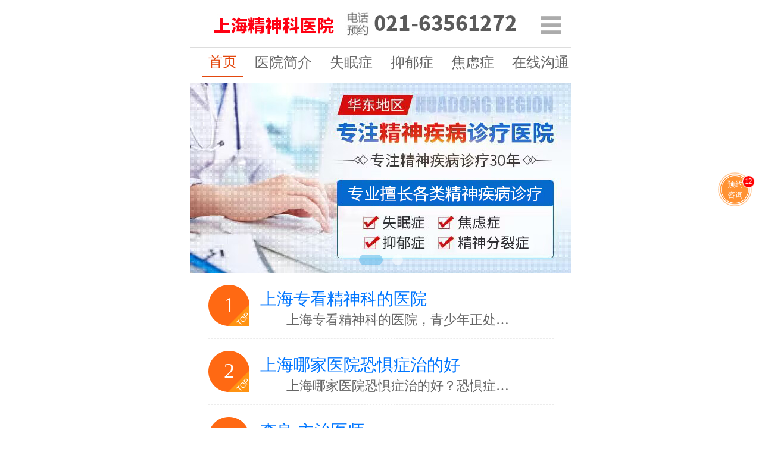

--- FILE ---
content_type: text/html
request_url: http://www.xglzl.com.cn/jsflz/
body_size: 2388
content:
<!doctype html>
<html lang="zh">
<head>
<meta charset="UTF-8">
<meta http-equiv="X-UA-Compatible" content="IE=Edge"/>
<title>上海精神分裂医院_上海精神分裂症医院_上海精神分裂专业医院</title>
<meta name="keywords" content="上海看精神分裂医院,上海精神分裂症医院电话,上海治精神分裂症多少钱,上海精神分裂症医院地址">
<meta name="description" content="上海哪家精神分裂症医院好?上海精神科医院位于上海市浦东新区上南路3300号，上海精神科医院不断推进医院信息化建设，实现系统化、标准化、数字化的管理和服务流程，为患者提供高效的医疗服务和良好的医疗体验。">
<meta name="viewport" content="width=device-width,height=device-height,initial-scale=1.0,maximum-scale=1.0,user-scalable=no" />
<meta http-equiv="Cache-Control" content="no-transform" />
<meta http-equiv="Cache-Control" content="no-siteapp" />
<meta name="apple-mobile-web-app-capable" content="yes" />
<meta name="apple-mobile-web-app-status-bar-style" content="black" />
<meta name="format-detection" content="telephone=no" />
<script src="/lib/js/base.js"></script>
<link rel="stylesheet" type="text/css" href="/lib/css/master.css" />
<link rel="stylesheet" type="text/css" href="/lib/css/swiper.min.css" />
<script src="/lib/js/jquery.min.js"></script>
</head>
<body>
<div class="wrap">
  <div id="top"> <header>
  <div class="t-logo"> <a href="javascript:void(0)" onclick="openZoosUrl('chatwin','&amp;e=youhua');LR_HideInvite();return false;"> <img src="/lib/images/top-logo.jpg"></a> </div>
  <div class="top-tel"> <a href="tel:021-63561272"> <img src="/lib/images/top-tel.jpg" alt=""></a> </div>
  <div class="top-r"> <span class="nav-icon"></span>
    <div class="nav-bar">
      <div class="nav-img"><a href="javascript:void(0)" onclick="openZoosUrl('chatwin','&amp;e=youhua');LR_HideInvite();return false;"><img src="/lib/images/nav-bar.jpg" alt=""></a></div>
      <div id="nav-height">
        <div class="dot">
          <div>
            <div class="dot-item active">
              <div><i></i><span>关于我们</span></div>
            </div>
            <div class="dot-item">
              <div><i></i><span>精神科常识</span></div>
            </div>
          </div>
        </div>
        <div class="nav-left">
          <ul class="left-item on">
		    			            <li><a href="http://www.xgLzL.com.cn/html/yyjj/"><img src="/lib/images/nav-1-img1.gif" alt=""><span>医院简介</span></a></li>
			            <li><a href="http://www.xgLzL.com.cn/yydt/"><img src="/lib/images/nav-1-img2.gif" alt=""><span>医院动态</span></a></li>
			            <li><a href="http://www.xgLzL.com.cn/html/lylx/"><img src="/lib/images/nav-1-img3.gif" alt=""><span>来院路线</span></a></li>
			            <li><a href="http://www.xgLzL.com.cn/ystd/"><img src="/lib/images/nav-1-img4.gif" alt=""><span>医生团队</span></a></li>
						<li><a href="javascript:void(0)" onclick="openZoosUrl('chatwin','&amp;e=youhua');LR_HideInvite();return false;"><img src="/lib/images/nav-1-img5.gif" alt=""><span>在线在线</span></a></li>
          </ul>
          <ul class="left-item">
		    						            <li><a href="http://www.xgLzL.com.cn/qpz/"><img src="/lib/images/nav-2-img1.gif" alt=""><span>强迫症</span></a></li>
                                    <li><a href="http://www.xgLzL.com.cn/sjsr/"><img src="/lib/images/nav-2-img2.gif" alt=""><span>神经衰弱</span></a></li>
                                    <li><a href="http://www.xgLzL.com.cn/jsflz/"><img src="/lib/images/nav-2-img3.gif" alt=""><span>精神分裂症</span></a></li>
                                    <li><a href="http://www.xgLzL.com.cn/zkz/"><img src="/lib/images/nav-2-img4.gif" alt=""><span>躁狂症</span></a></li>
                                    <li><a href="http://www.xgLzL.com.cn/tytt/"><img src="/lib/images/nav-2-img5.gif" alt=""><span>头晕头痛</span></a></li>
                                    <li><a href="http://www.xgLzL.com.cn/kjz/"><img src="/lib/images/nav-2-img6.gif" alt=""><span>恐惧症</span></a></li>
                                    <li><a href="http://www.xgLzL.com.cn/xljb/"><img src="/lib/images/nav-2-img7.gif" alt=""><span>心理咨询</span></a></li>
                                    <li><a href="http://www.xgLzL.com.cn/jjzx/"><img src="/lib/images/nav-2-img8.gif" alt=""><span>酒瘾</span></a></li>
                                    <li><a href="http://www.xgLzL.com.cn/yz/"><img src="/lib/images/nav-2-img9.gif" alt=""><span>癔症</span></a></li>
                                    <li><a href="http://www.xgLzL.com.cn/yxz/"><img src="/lib/images/nav-2-img10.gif" alt=""><span>厌学症</span></a></li>
                                  </ul>
        </div>
      </div>
    </div>
  </div>
</header>
 </div>
  <div class="swiper-nav">
  <div class="swiper-container-nav" id="topNav">
    <div class="swiper-wrapper">
      <div class="swiper-slide active"> <a href="/">首页</a></div>
	  <div class="swiper-slide "> <a href="http://www.xgLzL.com.cn/html/yyjj/">医院简介</a></div>
      <div class="swiper-slide "> <a href="http://www.xgLzL.com.cn/smz/">失眠症</a></div>
      <div class="swiper-slide "> <a href="http://www.xgLzL.com.cn/yyz/">抑郁症</a></div>
	  <div class="swiper-slide "> <a href="http://www.xgLzL.com.cn/jnz/">焦虑症</a></div>
      <div class="swiper-slide "> <a onclick="openZoosUrl('chatwin','&amp;e=youhua');LR_HideInvite();return false;" href="javascript:void(0)">在线沟通</a></div>
    </div>
  </div>
</div>
<div class="banner" id="swiper-banner">
  <div class="swiper-wrapper">
    <div class="swiper-slide"> <a onclick="openZoosUrl('chatwin','&amp;e=youhua');LR_HideInvite();return false;" href="javascript:void(0)"> <img src="/lib/images/banner1.jpg" alt=""></a> </div>
    <div class="swiper-slide"> <a onclick="openZoosUrl('chatwin','&amp;e=youhua');LR_HideInvite();return false;" href="javascript:void(0)"> <img src="/lib/images/banner2.jpg" alt=""></a> </div>
  </div>
  <div class="swiper-pagination"></div>
</div>
  <div class="list">
    <div class="list-as">
      <ul>
                                        <li>
          <div class="fl">1</div>
          <div class="fr">
            <h2><a href="http://www.xgLzL.com.cn/yydt/41.html">上海专看精神科的医院</a></h2>
            <p>　　上海专看精神科的医院，青少年正处…</p>
          </div>
        </li>
                        <li>
          <div class="fl">2</div>
          <div class="fr">
            <h2><a href="http://www.xgLzL.com.cn/kjz/46.html">上海哪家医院恐惧症治的好</a></h2>
            <p>　　上海哪家医院恐惧症治的好？恐惧症…</p>
          </div>
        </li>
                        <li>
          <div class="fl">3</div>
          <div class="fr">
            <h2><a href="http://www.xgLzL.com.cn/ystd/4.html">李良 主治医师</a></h2>
            <p>李良，毕业于牡丹江医学院临床医学系，…</p>
          </div>
        </li>
                      </ul>
    </div>
    <div class="block"></div>
    <div class="home">
      <div><a href="/">上海精神科医院</a>><a href="http://www.xgLzL.com.cn/jsflz/">精神分裂症</a> > </div>
    </div>
    <div class="list-cont">
      <ul>
                        <li> <a href="http://www.xgLzL.com.cn/jsflz/20.html"><img src="/uploadfile/2024/0617/20240617104115464.jpg" alt="上海哪个精神分列症医院好"  resize="true" onerror="this.src='/lib/images/cuo.gif'"></a>
          <div class="fr">
            <div>
              <h2><a href="http://www.xgLzL.com.cn/jsflz/20.html">上海哪个精神分列症医院好</a></h2>
              <p>　　上海哪个精神分列症医院好？精神分裂患者可能出现各种不合理的…</p>
            </div>
          </div>
        </li>
                      </ul>
      <div class="pageBox pTB20">  </div>
    </div>
  </div>
  <div class="block"></div>
  <footer> 
  <div class="text">
    <p> <span>健康热线：021-63561272</span></p>
    <p> <span>医院地址：上海市浦东新区上南路3300号(近世博园)</span></p>
  </div>
</footer>
<script src="/lib/js/jquery.min.js"></script> 
<script src="/lib/js/swiper.min.js"></script> 
<script src="/lib/js/owl.carousel.js"></script> 
<script src="/lib/js/master.js"></script> 
<script src="/lib/js/left.js"></script> 
<script src="/lib/js/nav.js"></script> 
<script src="/swt/swt.js"></script>  </div>
</body>
</html>


--- FILE ---
content_type: text/css
request_url: http://www.xglzl.com.cn/lib/css/master.css
body_size: 4844
content:
@charset "utf-8";
body,div,menu,ol,ul,li,dl,dd,dt,h1,h2,h3,h4,h5,h6,input,p,form,header,nav,article,section,aside,footer,video,audio,figure,textarea {
    padding: 0;
    margin: 0;
}
input,select,textarea,img,area {
    outline: none;
    border: none;
}
input,select,textarea {
    background: #FFF;
}
mark {
    background: none;
}
img {
    vertical-align: middle;
    width: 100%;
}
textarea {
    resize: none;
}
li {
    list-style-type: none;
}
body {
    font: 16px/1 "Microsoft YaHei";
    background-color: #fff;
}
em,i,strong,b,small,h1,h2,h3,h4,h5,h6,address {
    font-style: normal;
}
.fl-c:after {
    visibility: hidden;
    display: block;
    font-size: 0;
    content: " ";
    clear: both;
    height: 0;
}
.fl-c {
    *zoom: 1;
}
a {
    text-decoration: none;
    outline: none;
    color: inherit;
}
.fl {
    float: left;
}
.fr {
    float: right;
}
.no-bt {
    border-top: none !important;
}
.no-br {
    border-right: none !important;
}
.no-bb {
    border-bottom: none !important;
}
.no-bl {
    border-left: none !important;
}
.no-mb{
    margin-bottom: 0!important;
}
.no-mr{
    margin-right: 0!important;
}
.wrap {
    max-width: 6.4rem;
    margin: 0 auto;
    overflow: hidden;
   
}
#top{
    width: 6.4rem;
    background: #fff;
    box-shadow: 0.08rem 0 0.15rem rgba(0,0,0,.1);
}
.topfixed{
    position: fixed;
    top:0;
    z-index: 20
}
header{
    position: relative;
    padding:0 .28rem;
    height: .79rem;
    background-color: #fff;
    box-sizing:border-box;
}
header>div{
    height: 100%;
}
header .t-logo{
    float: left;
    width: 2.22rem;
}
header .t-logo img{
    width: 2.22rem;
    display: inline-block;
    vertical-align: middle;
}
header .top-tel{
    float: left;
}
header .top-tel img{
    width: 3.06rem;
}
header .top-r{
    position: absolute;
    right: .1rem;
    width: 12%;
    
}
header .top-r>span{
    display: block;
    width: 100%;
    height: 100%;
    background: url(../images/top-icon.png) .3rem .25rem no-repeat;
    background-size: .45rem;
}
header .top-r>span.on{
    background: url(../images/top-icon.png) .3rem -.58rem no-repeat;
    background-size: .45rem;
}
/* header{
    padding:0 .3rem;
    height: .79rem;
    background-color: #fff;
    box-sizing:border-box;
}
header>div{
    height: 100%;
}
header .t-logo{
    padding: .15rem 0;
    width: 80%;
    float: left;
    text-align: center;
    box-sizing:border-box;
}
header .t-logo img{
    width: 2.18rem;
    display: inline-block;
    vertical-align: middle;
}
header .back,header .top-r{
    width: 10%;
    float: left;
}
header .top-r{
    float: right;
}
header .back a,header .top-r a{
    display: inline-block;
    width: 100%;
    height: 100%;
    background: url(../images/icon.png) no-repeat;
    background-size: .55rem;
    
}
header .back a{
    background-position: 0 .24rem;
}
header .top-r a{
    background-position: .19rem -.53rem;
} */

/*导航*/
.nav-img img{
    width: 6.4rem;
}
#nav-height {
    height: 100%;
    background: #fff;
}
.nav-bar{
    position: fixed;
    padding-bottom: .2rem;
    left: -100%;
    width: 6.4rem;
    height: 100%;
    overflow: hidden;
    z-index: 99999999999999;
    -webkit-overflow-scrolling: touch;
}
.nav-bar .dot{
    width: 50%;
    height: 100%;
    float: right;
    background: #4f81bd;
    padding-top: 1rem;
    box-sizing:border-box;
}
.nav-bar .dot .dot-item{
    margin:0 auto;
    position: relative;
    width: 2.1rem;
    height: 2.1rem;
    border-radius: .06rem;
    background: #025ca4;
    color: #fff;
    font-size: .3rem;
    display: -webkit-box;
    display: -webkit-flex;
    display: -moz-box;
    display: -ms-flexbox;
    display: flex;
    -webkit-box-align: center;
    -moz-align-items: center;
    -webkit-align-items: center;
    align-items: center;
    -webkit-box-pack: center;
    -moz-justify-content: center;
    -webkit-justify-content: center;
    justify-content: center;
}
.nav-bar .dot .dot-item:before{
    display: none;
    content: "";
    position: absolute;
    left: -.55rem;
    border-left: .2rem solid #f6f6f6;
    border-top:.2rem solid transparent;
    border-bottom:.2rem solid transparent;
}
.nav-bar .dot .dot-item.active{
    background: #5ebbe5;
}
.nav-bar .dot .dot-item.active:before{
    display: block;
}
.nav-bar .dot .dot-item i{
    display: inline-block;
    width: 1.37rem;
    height: 1rem;
    background: url(../images/nav-img0.png) no-repeat;
    background-size: 1.37rem;
}
.nav-bar .dot .dot-item span{
    display: block;
}
.nav-bar .dot .dot-item:nth-of-type(1){
    margin-bottom: .6rem;
}
.nav-bar .dot .dot-item:nth-of-type(1) i{
    background-position: 0 0;
}
.nav-bar .dot .dot-item:nth-of-type(2) i{
    background-position: 0px -1.42rem;
}
.nav-bar .nav-left{
    float: left;
    width: 50%;
    height: 100%;
    background: #f6f6f6;
}
.nav-bar .nav-left  ul{
    padding:.4rem .16rem 0 .16rem;
    font-size: 0;
}
.nav-bar .nav-left .left-item{
    display: none;
}
.nav-bar .nav-left .left-item.on{
    display: block;
}
.nav-bar .nav-left .left-item li{
    padding-top: .11rem;
    margin-right: .08rem;
    margin-bottom: .2rem;
    display: inline-block;
    width: 1.35rem;
    height: 1rem;
    border-radius: .06rem;
    border:1px solid #dddddd;
    box-sizing:border-box;
    text-align: center;
    background: #fff;
    
}
.nav-bar .nav-left .left-item li:nth-of-type(2n){
    margin-right: 0;
}
.nav-bar .nav-left .left-item li img{
    display: inline-block;
    width: .68rem;
}
.nav-bar .nav-left .left-item li span{
    padding-top: .1rem;
    display: block;
    font-size: .22rem;
    color: #333333;
}

.home{
    padding:.25rem .3rem;
    box-sizing:border-box;
    border-top:1px solid #ececec;
    
}
.home>div{
    padding-left: .43rem;
    font-size: .24rem;
    line-height: .27rem;
    background: url(../images/icon.png) 0 -2.26rem no-repeat;
    background-size: .55rem;
}
.banner {
    position: relative;
}
.banner img{
    width: 6.4rem;
}
.banner .swiper-pagination{
    position: absolute;
    bottom: 0;
}
.banner .swiper-pagination .swiper-pagination-bullet{
    width: .18rem;
    height: .18rem;
    border-radius: 50%;
    background: rgba(255,255,255,.5);
    opacity: 1;
    transition:all .2s;
}
.banner .swiper-pagination .swiper-pagination-bullet.swiper-pagination-bullet-active{
    width: .4rem;
    height: .18rem;
    border-radius: .09rem;
    background: rgba(77,177,232,.5);
    opacity: 1;
}
footer{
    margin-bottom: 1.5rem;
    padding-top: .42rem;
    text-align: center;
}
footer .text p{
    font-size: .24rem;
    line-height: .42rem;
    color: #333333;
}
footer .text p span{
    display: inline-block;
}
footer .text p span:before{
    content: '';
    display: inline-block;
    float: left;
    width: .4rem;
    height: .42rem;
    background: url(../images/icon.png) no-repeat;
    background-size: .55rem;
}
footer .text p:nth-of-type(1) span:before{
    background-position: 0 -4.53rem;
}
footer .text p:nth-of-type(2) span:before{
    background-position: .08rem -5.3rem;
}
footer .f-logo{
    margin-top: .45rem;
    margin-bottom: .2rem;
}
footer .f-logo img{
    width: 1.6rem;
}
.bottom-fixed{
    padding:.23rem .3rem;
    position: fixed;
    bottom: 0;
    left: 50%;
    margin-left: -3.2rem;
    width: 6.4rem;
    height: 1rem;
    background: #fff;
    box-shadow: .08rem 0 .15rem rgba(0,0,0,.1);
    box-sizing:border-box;
    z-index: 10;
}
.bottom-fixed>div{
    display: inline-block;
    font-size: .24rem;
    line-height: .56rem;
    color: #e70012;
}
.bottom-fixed .fc{
    float: left;
    margin:0 .15rem;
    width: 2.6rem;
    height: .56rem;
    border-radius: .28rem;
    background: #f4f4f4;
    text-align: center;
    line-height: .56rem;
    color: #666666;
}
.bottom-fixed .fl{
    padding-left: .47rem;
    background: url(../images/icon.png) 0 -6.1rem no-repeat;
    background-size: .55rem;
}
.bottom-fixed .fl a{
    position: relative;
}
.bottom-fixed .fl a span{
    display: block;
    height: 14px;
    width: 14px;
    border-radius: 14px;
    position: absolute;
    top: -.11rem;
    left: -.16rem;
    background: #2079cb;
    z-index: 100;
    color: #FFFFFF;
    text-align: center;
    line-height: 14px;
    font-size: 10px;
    border: 1px solid #fff;
    letter-spacing: -1px;
}
.bottom-fixed .fr{
    padding-left: .47rem;
    background: url(../images/icon.png) 0 -7.1rem no-repeat;
    background-size: .55rem;
}
/*列表页*/
.list-as{
    padding:0 .3rem .2rem .3rem;
    box-sizing:border-box;
}
.list-as .fl{
    line-height: .69rem;
    width: .69rem;
    height: .69rem;
    background: url(../images/num-bg.gif) no-repeat;
    background-size: .69rem;
    text-align: center;
    font-size: .36rem;
    color: #fff;
}
.list-as li{
    padding:.2rem 0;
    box-sizing:border-box;
    border-bottom: 1px dashed #ececec;
    overflow: hidden;
}
.list-as li .fr{
    padding-top: .1rem;
    width: 85%;
}
.list-as li h2{
    margin-bottom: .1rem;
    height: .28rem;
    font-size: .28rem;
    font-weight: normal;
    color: #0076ff;
    overflow: hidden;
}
.list-as li p{
    font-size: .22rem;
    color: #666666;
}
.list-cont{
    padding:0 .3rem;
    box-sizing:border-box;
}
.list-cont li{
    overflow: hidden;
    padding: .3rem 0;
    border-bottom:1px dashed #ececec;
}
.list-cont li img{
    width: 2rem;
    height:1.3rem;
    float: left;
}
.list-cont li .fr{
    width: 3.65rem;
    height: 1.3rem;
    display: table;
}
.list-cont li .fr>div{
    display: table-cell;
    vertical-align: middle;
}
.list-cont li .fr>div h2{
    line-height: 1em;
    margin-bottom: .25rem;
    width: 3.65rem;
    height: .28rem;
    overflow: hidden;
    text-overflow:ellipsis;
    white-space: nowrap;
    font-weight: normal;
    font-size: .28rem;
    color: #333333;
}
.list-cont li .fr>div p{
    font-size: .22rem;
    line-height: 1.2em;
    color: #999999;
}
#sync2 {
    margin-top: .15rem;
    padding:0 .3rem;
}
#sync2 .owl-item{
    width: 1.5rem!important;
}
#sync2 .owl-item li.item{
    width: 1.5rem!important;
    height: .5rem;
    line-height: .5rem;
    font-size: .24rem;
    text-align: center;
    float: left;
}
#sync2 .synced .item {
    border-bottom: 1px solid #0076ff;
    color: #0076ff;
}
.page-turn{
    padding:.42rem 0 .5rem 0;
    line-height: .45rem;
    font-size: .24rem;
    color: #666666;
}
.page-turn .prev, .page-turn .next{
    width: 1.86rem;
    height: .45rem;
    border-radius: .1rem;
    border:1px solid #cacaca;
    text-align: center;
}
.block{
    height: .2rem;
    background: #f5f5f5;
}
.right-fixed{
    position: fixed;
    right: 0;
    bottom:30%;
    margin-top:-.55rem; 
    z-index: 10;
}
.right-fixed img{
    width: .93rem;
}
/*文章页*/
.doc{
    padding:.18rem .3rem;
    border-top:1px solid #ececec;
    overflow: hidden;
    display: none;
}
.doc .fl{
    width: 4.1rem;
}
.doc .fl img{
    float: left;
    margin-right: .1rem;
    width: .73rem;
    
}
.doc .fl .text{
    height: .68rem;
    display: table;
}
.doc .fl .text>div{
    display: table-cell;
    vertical-align: middle;
}
.doc .fl .text h3{
    margin-bottom: .06rem;
    font-weight: normal;
    font-size: .24rem;
    color: #333333;
}
.doc .fl .text h3 span{
    color: #0076ff;
}
.doc .fl .text p{
    font-size: .2rem;
    color: #666666;
}
.doc .fr{
    margin-top: .14rem;
}
.doc .fr a{
    display: inline-block;
    line-height: .44rem;
    width: 1.65rem;
    height: .44rem;
    border-radius: .22rem;
    background: #ff6913;
    font-size: .22rem;
    color: #fff;
    text-align: center;
}
.doc .fr a span{
    display: inline-block;
    padding-left: .33rem;
    background: url(../images/icon.png) 0 -1.36rem no-repeat;
    background-size: .55rem;
}
.article{
    position: relative;
    padding:.15rem .3rem .2rem .3rem;
}
.article h1{
    margin-bottom: .25rem;
    font-size: .36rem;
    color: #333333;
    text-align: center;
}
.article .pl{
    font-size:.24rem;
    line-height:.36rem;
}
.on-line{
    padding:.35rem 0 .4rem 0;
    text-align: center;
}
.on-line h3{
    margin-bottom: .15rem;
    font-weight: normal;
    font-size: .28rem;
    color: #333333;
}
.on-line h4{
    margin-bottom: .2rem;
    font-weight: normal;
    font-size: .24rem;
    color: #666666;
}
.on-line a{
    display: inline-block;
    line-height: .56rem;
    width: 2rem;
    height: .56rem;
    border-radius: .28rem;
    background: #ff6913;
    font-size: .28rem;
    color: #fff;
    text-align: center;
}
.tit{
    margin:0 .3rem;
    padding:.25rem 0 .18rem .43rem;
    border-bottom:1px solid #ececec;
    font-size: .28rem;
    color: #333333;
    background: url(../images/icon.png) no-repeat;
    background-size: .55rem;
}
.yydt .tit{
    background-position: 0 -8.43rem;
}
.yydt-cont{
    padding:0 .3rem;
    box-sizing:border-box;
}
.yydt-cont li{
    padding:.2rem 0;
    overflow: hidden;
    border-bottom:1px dashed #ececec;
    display: -webkit-box;
    display: -webkit-flex;
    display: -moz-box;
    display: -ms-flexbox;
    display: flex;
    -webkit-box-align: center;
    -moz-align-items: center;
    -webkit-align-items: center;
    align-items: center;
}
.yydt-cont li i{
    width: .6rem;
    height: .6rem;
    display: inline-block;
    border-radius: 50%;
    text-align: center;
    line-height: .6rem;
    background: #ff6913;
    font-size: .32rem;
    color: #fff;
}
.yydt-cont li>div{
    margin-left: .2rem;
    width: 5rem;
}
.yydt-cont li>div h3{
    margin-bottom: .1rem;
    width: 100%;
    font-weight: normal;
    font-size: .28rem;
    color: #0076ff;
    line-height: .3rem;
    overflow: hidden;
    text-overflow:ellipsis;
    white-space: nowrap;
}
.yydt-cont li>div p{
    width: 100%;
    height: 1em;
    font-size: .22rem;
    color: #666666;
    overflow: hidden;
    text-overflow:ellipsis;
    white-space: nowrap;
}
.bz-list{
    padding:.3rem .3rem 0;
    box-sizing:border-box;
}
.bz-list ul{
    padding-bottom: .05rem;
    overflow: hidden;
}
.bz-list ul li{
    margin:0 .07rem .15rem 0;
    padding-top: .1rem;
    float: left;
    width: 1.1rem;
    height: .9rem;
    border-radius: .1rem;
    border:1px solid #999999;
    box-sizing:border-box;
    text-align: center;
}
.bz-list ul li:nth-of-type(5n){
    margin-right: 0;
}
.bz-list ul li img{
    width: .66rem;
}
.bz-list ul li span{
    padding-top: .1rem;
    display: block;
    width: 100%;
    font-size: .2rem;
    color: #333333;
}
.list-btn{
    padding:0 .3rem;
    margin-bottom: .2rem;
    box-sizing:border-box;
}
.btn-text{
    margin: .3rem 0;
    font-weight: normal;
    font-size: .24rem;
    color: #e70012;
    line-height: 1em;
    text-align: center;
}
.btn{
    overflow: hidden;
}
.btn a{
    width: 2.8rem;
    height: .7rem;
    border-radius: .1rem;
    text-align: center;
    line-height: .7rem;
    font-size: .34rem;
    color: #fff
}
.btn a span{
    padding-left: .65rem;
    display: inline-block;
    background: url(../images/icon.png) no-repeat;
    background-size: .55rem;
}
.btn a.fl span{
    background-position: 0 -10.09rem;
}
.btn a.fr span{
    background-position: 0 -11.1rem;rem;
}
.btn a.fl{
    background: #fe8f01;
}
.btn a.fr{
    background: #0076ff;
}
.doctors .tit{
    background-position: 0 -9.18rem;
}
.doc-cont{
    padding:0 .3rem;
    box-sizing:border-box;
}
.doc-cont .doc-list{
    padding:.2rem 0;
    overflow: hidden;
    border-bottom: 1px dashed #0076ff;
    display: -webkit-box;
    display: -webkit-flex;
    display: -moz-box;
    display: -ms-flexbox;
    display: flex;
    -webkit-box-align: center;
    -moz-align-items: center;
    -webkit-align-items: center;
    align-items: center;
}
.doc-cont .doc-list .doc-img{
    float: left;
    margin-right: .15rem;
    width: .98rem;
}
.doc-cont .doc-list .doc-img img{
    width: .98rem;
}
.doc-cont .doc-list .doc-text{
    float: left;
    width: 3.6rem;
}
.doc-cont .doc-list .doc-text .doc-name{
    margin-bottom: .1rem;
}
.doc-cont .doc-list .doc-text .doc-name strong{
    font-size: .26rem;
    color: #0076ff;
}
.doc-cont .doc-list .doc-text .doc-name span{
    font-size: .22rem;
    color: #0076ff;
}
.doc-cont .doc-list .doc-text .doc-info{
    font-size: .22rem;
    line-height: .26rem;
    color: #333333;
}
.doc-cont .doc-list .doc-a{
    display: table;
    float: right;
    width: .76rem;
    height: .76rem;
    border-radius: .1rem;
    background: #e70012;
    font-size: .22rem;
    line-height: .26rem;
    color: #fff;
    text-align: center;
}
.doc-cont .doc-list .doc-a a{
    display: table-cell;
    vertical-align: middle;
}
.recommend .tit{
    background-position: 0 -3.67rem;
}
.article .art-info{
    margin-bottom: .35rem;
    overflow: hidden;
}
.article .art-info .art-num{
    line-height: .46rem;
    width: 2.8rem;
    height: .46rem;
    border-radius: .23rem;
    border:1px solid #0076ff;
    font-size: .26rem;
    color: #999;
    text-align: center;
}
.article .art-info .art-num span{
    display: inline-block;
    padding-left: .5rem;
    background: url(../images/icon.png) 0 -7.8rem no-repeat;
    background-size: .551rem;
    color: #0076ff;
}
.article .art-info .art-time{
    line-height: .46rem;
    font-size: .26rem;
    color: #999999;
}
.article-cont{
    font-size: .24rem;
    line-height: .38rem;
}
.article-cont br{
    line-height: .55rem;
}
.article-cont p, .article-cont div{
    margin-bottom: .2rem;
    font-size: .24rem;
    line-height: .38rem;
}
#art-more{
    display: none;
    transition:all .2s;
}
.click-more{
    position: absolute;
    bottom: 0;
    left: 0;
    padding-top: 1.22rem;
    width: 100%;
    height: 2rem;
    text-align: center;
    background-image: -webkit-linear-gradient(90deg,#FFF 37%,rgba(255,255,255,0) 100%);
    background-image: linear-gradient(0deg,#FFF 37%,rgba(255,255,255,0) 100%);
    box-sizing:border-box;
}
.click-more span{
    display: inline-block;
    line-height: .5rem;
    font-size: .24rem;
    color: #0076ff;
    text-align: center;
}
.click-more .ar-down{
    position: relative;
    top:0rem;
    display: inline-block;
    content: '';
    width: .3rem;
    height: .3rem;
    background: url(../images/ar_down.png) center bottom no-repeat;
    background-size: .23rem;
    animation: unfold-arrow-animation 300ms infinite alternate;
}
@keyframes unfold-arrow-animation{
    from{top:.05rem;}
    to{top:0rem;}
}
.flex{
  display: -webkit-box;
  display: -webkit-flex;
  display: -moz-box;
  display: -ms-flexbox;
  display: flex;
}
.flex-j-spb{
  -webkit-box-pack: space-between;
  -moz-justify-content: space-between;
  -webkit-justify-content: space-between;
  justify-content: space-between;
}
/*** page
-------------------------------------------------------------- ****/
.pageBox {text-align: center;margin: .1rem 0;line-height: .34rem}
.pageBox a {border:.01rem solid #ddd;display:inline-block;margin-right:.06rem;color: #707070;height:.34rem;font-size: .16rem;padding:0 .1rem}
.pageBox a:hover,.pageBox a:active{background:#0076ff;color: #FFFFFF;text-decoration: none;}
.pageBox .cur { background: #0076ff;border: .01rem solid #0076ff;text-decoration: none;}
.pageBox a.cur {color: #fff;}
.pageBox .disabled {width: .79rem;}
/* nav */
.swiper-nav{ position:relative; width: 100%; height: .6rem; overflow:hidden; }
.swiper-container-nav {width: 100%; height: 100%; height: .6rem; background-color: #fff; border-top:1px solid #ddd; border-bottom:.01rem solid #ddd;}
.swiper-container-nav .swiper-slide {text-align: center; width: auto; height: .49rem; padding: 0 .1rem; margin:0 .05rem; display: -webkit-box; display: -ms-flexbox; display: -webkit-flex; display: flex; -webkit-box-pack: center; -ms-flex-pack: center; -webkit-justify-content: center; justify-content: center; -webkit-box-align: center; -ms-flex-align: center; -webkit-align-items: center; align-items: center; }
.swiper-container-nav .swiper-slide a{ font-size: .24rem;color:#666;}
.swiper-container-nav .swiper-slide:first-child{margin-left: .2rem;}
.swiper-container-nav .swiper-slide:last-child{margin-right: 0rem;}
.swiper-container-nav .active{ border-bottom:.02rem solid #e3480e; box-sizing:border-box; }
.swiper-container-nav .active a{color:#e3480e;}
.swiper-slide.acrive{border-bottom:.02rem solid #e3480e}
.swiper-slide.acrive a{color:#e3480e}
.recommend-tit{
    margin:0 .3rem;
    padding:.25rem 0 .18rem .43rem;
    border-bottom:1px solid #ececec;
    font-size: .28rem;
    color: #333333;
    background: url(../images/icon.png) 0 -3.67rem no-repeat;
    background-size: .55rem;
}



--- FILE ---
content_type: application/javascript
request_url: http://www.xglzl.com.cn/swt/swt.js
body_size: 348
content:
document.writeln("<script src=\'http://www.shf.com.cn/swt/swt_top.js\'  charset=\'utf-8\'></script>");
document.writeln("<script src=\'http://www.shf.com.cn/swt/swt_db.js\'  charset=\'utf-8\'></script>");
document.writeln("<script language=\'javascript\' src=\'https://pbt.zoosnet.net/JS/LsJS.aspx?siteid=PBT87095158&float=1&lng=cn\'></script>");

--- FILE ---
content_type: application/javascript
request_url: http://www.xglzl.com.cn/lib/js/nav.js
body_size: 605
content:
var onOff = true
var w=-$('.wrap').width()/2 + 'px'
//console.log(w)
$('.nav-icon').click(function(){
	if(onOff){
		$('.nav-bar').animate({
			left:'50%',
			marginLeft:w
		},500)
		$('.top-r .nav-icon').addClass('on')
		onOff = !onOff
	}else{
		$('.nav-bar').animate({
			left:'-100%'
		},500)
		$('.top-r .nav-icon').removeClass('on')
		onOff = !onOff
	}
})

//导航点击切换
$('.dot-item').click(function(){
	$(this).addClass('active').siblings().removeClass('active')
	var i=$(this).index()
	$(this).parents('#nav-height').find('.left-item').eq(i).addClass('on').siblings().removeClass('on')
	
})


--- FILE ---
content_type: application/javascript
request_url: http://www.xglzl.com.cn/lib/js/left.js
body_size: 807
content:
/*右按钮效果 2018-3-21top*/
$(function(){
	var top = $(window).height()/2 - 50;//高度处于中点
	var left = $(window).width() - 66;
	$('.wrap-ripple').css({"bottom":"150px","right":"0.15"});
	document.querySelector('#s-ripple').addEventListener('touchmove', function(e) {															
		e.preventDefault();
		e.stopPropagation();
		$('#s-ripple').css({"top":(e.touches[0].clientY-25)+"px","left":(e.touches[0].clientX-25)+"px"}); //移动
	}, false);

	var itb =$('span.num1').html();
          setInterval(function(){
            var matb = Math.random();
            if (matb < parseFloat(0.5)) itb ++;
            else itb --;
            $('span.num1').html(itb);
            if(itb<12)itb=12;
            if(itb>19)itb=19;
          }, 5000);
});
$('body').append('<link href="/lib/css/right_ripple.css" rel="stylesheet"  id=\"RightWin\"/><div class="wrap-ripple" style="top:40%; right:0.1rem;"> <a onclick=\"openZoosUrl();LR_HideInvite();return false;\" href=\"javascript:void(0)\"  class="s-ripple" id="s-ripple"><i class="ripple-a"></i><i class="ripple">预约<br>咨询</i><i class="ripple-b"></i><span class="num1 wow tada animated" data-wow-duration="2s" data-wow-iteration="infinite" style="visibility: visible; animation-duration: 2s; animation-iteration-count: infinite;">12</span></a></div>');


--- FILE ---
content_type: application/javascript
request_url: http://www.xglzl.com.cn/lib/js/master.js
body_size: 977
content:
//头部悬浮

$(window).scroll(function(){
    var scrollHeight = $(document).scrollTop();
    if(scrollHeight>0){
        $('#top').addClass('topfixed')
        $('#top-doc').css({'display':'block'})
    }else{
        $('#top').removeClass('topfixed')
        $('#top-doc').css({'display':'none'})
    }
})




var swiper = new Swiper('#swiper-banner', {
        pagination:'#swiper-banner .swiper-pagination',
        paginationClickable: true,
        autoplaystoponlast:true,
        autoplayDisableOnInteraction: false,
        autoplay: 5000,
        loop: true
    });

//导航效果





// TAB切换
$(document).ready(function() {
  var sync1 = $("#sync1");
  var sync2 = $("#sync2");

  sync1.owlCarousel({
    singleItem : true,
    slideSpeed : 1000,
    pagination:false,
    afterAction : syncPosition,
    responsiveRefreshRate : 200,
    autoHeight:true
  });

 

  sync2.owlCarousel({
    items : 4,
    itemsDesktop      : [640,4],
    itemsDesktopSmall     : [640,4],
    itemsTablet       : [768,4],
    itemsMobile       : [479,4],
    pagination:false,
    responsiveRefreshRate : 100,
    afterInit : function(el){
      el.find(".owl-item").eq(0).addClass("synced");
    }
  });

 

  function syncPosition(el){
    var current = this.currentItem;
    $("#sync2")
      .find(".owl-item")
      .removeClass("synced")
      .eq(current)
      .addClass("synced")
    if($("#sync2").data("owlCarousel") !== undefined){
      center(current)
    }
  }

 

  $("#sync2").on("click", ".owl-item", function(e){
    e.preventDefault();
    var number = $(this).data("owlItem");
    sync1.trigger("owl.goTo",number);
  });
 

  function center(number){
    var sync2visible = sync2.data("owlCarousel").owl.visibleItems;
    var num = number;
    var found = false;
    for(var i in sync2visible){
      if(num === sync2visible[i]){
        var found = true;
      }
    }

 

    if(found===false){
      if(num>sync2visible[sync2visible.length-1]){
        sync2.trigger("owl.goTo", num - sync2visible.length+2)
      }else{
        if(num - 1 === -1){
          num = 0;
        }
        sync2.trigger("owl.goTo", num);
      }
    } else if(num === sync2visible[sync2visible.length-1]){
      sync2.trigger("owl.goTo", sync2visible[1])
    } else if(num === sync2visible[0]){
      sync2.trigger("owl.goTo", num-1)
    } 

  }

 
});







